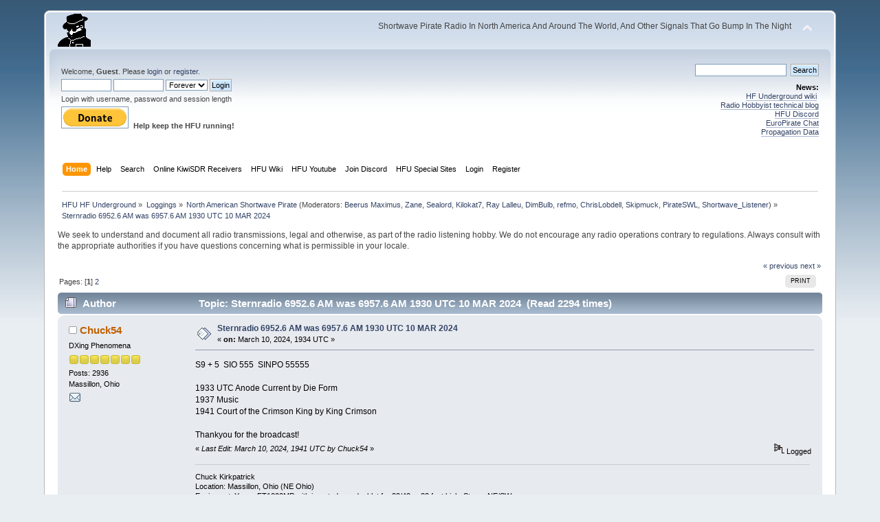

--- FILE ---
content_type: text/html; charset=ISO-8859-1
request_url: https://www.hfunderground.com/board/index.php?topic=126862.0
body_size: 11295
content:
<!DOCTYPE html PUBLIC "-//W3C//DTD XHTML 1.0 Transitional//EN" "http://www.w3.org/TR/xhtml1/DTD/xhtml1-transitional.dtd">
<html xmlns="http://www.w3.org/1999/xhtml">
<head>
	<link rel="stylesheet" type="text/css" href="https://www.hfunderground.com/board/Themes/default/css/index.css?fin20" />
	<link rel="stylesheet" type="text/css" href="https://www.hfunderground.com/board/Themes/default/css/responsive.css?fin20" />
	<link rel="stylesheet" type="text/css" href="https://www.hfunderground.com/board/Themes/default/css/webkit.css" />
	<script type="text/javascript" src="https://www.hfunderground.com/board/Themes/default/scripts/script.js?fin20"></script>
	<script type="text/javascript" src="https://www.hfunderground.com/board/Themes/default/scripts/theme.js?fin20"></script>
	<script type="text/javascript"><!-- // --><![CDATA[
		var smf_theme_url = "https://www.hfunderground.com/board/Themes/default";
		var smf_default_theme_url = "https://www.hfunderground.com/board/Themes/default";
		var smf_images_url = "https://www.hfunderground.com/board/Themes/default/images";
		var smf_scripturl = "https://www.hfunderground.com/board/index.php?PHPSESSID=ract0pvpe43mjsojvtslql7gt7&amp;";
		var smf_iso_case_folding = false;
		var smf_charset = "ISO-8859-1";
		var ajax_notification_text = "Loading...";
		var ajax_notification_cancel_text = "Cancel";
	// ]]></script>
	<meta http-equiv="Content-Type" content="text/html; charset=ISO-8859-1" />
	<meta name="description" content="Sternradio 6952.6 AM was 6957.6 AM 1930 UTC 10 MAR 2024" />
	<title>Sternradio 6952.6 AM was 6957.6 AM 1930 UTC 10 MAR 2024</title>
	<meta name="viewport" content="width=device-width, initial-scale=1" />
	<link rel="canonical" href="https://www.hfunderground.com/board/index.php?topic=126862.0" />
	<link rel="help" href="https://www.hfunderground.com/board/index.php?PHPSESSID=ract0pvpe43mjsojvtslql7gt7&amp;action=help" />
	<link rel="search" href="https://www.hfunderground.com/board/index.php?PHPSESSID=ract0pvpe43mjsojvtslql7gt7&amp;action=search" />
	<link rel="contents" href="https://www.hfunderground.com/board/index.php?PHPSESSID=ract0pvpe43mjsojvtslql7gt7&amp;" />
	<link rel="alternate" type="application/rss+xml" title="HFU HF Underground - RSS" href="https://www.hfunderground.com/board/index.php?PHPSESSID=ract0pvpe43mjsojvtslql7gt7&amp;type=rss;action=.xml" />
	<link rel="prev" href="https://www.hfunderground.com/board/index.php/topic,126862.0/prev_next,prev.html?PHPSESSID=ract0pvpe43mjsojvtslql7gt7" />
	<link rel="next" href="https://www.hfunderground.com/board/index.php/topic,126862.0/prev_next,next.html?PHPSESSID=ract0pvpe43mjsojvtslql7gt7" />
	<link rel="index" href="https://www.hfunderground.com/board/index.php/board,3.0.html?PHPSESSID=ract0pvpe43mjsojvtslql7gt7" />

</head>
<body>
<div id="wrapper" style="width: 90%">
	<div id="header"><div class="frame">
		<div id="top_section">
			<h1 class="forumtitle">
				<a href="https://www.hfunderground.com/board/index.php?PHPSESSID=ract0pvpe43mjsojvtslql7gt7&amp;"><img src="https://www.hfunderground.com/spy.png" alt="HFU HF Underground" /></a>
			</h1>
			<img id="upshrink" src="https://www.hfunderground.com/board/Themes/default/images/upshrink.png" alt="*" title="Shrink or expand the header." style="display: none;" />
			<div id="siteslogan" class="floatright">Shortwave Pirate Radio In North America And Around The World, And Other Signals That Go Bump In The Night</div>
		</div>
		<div id="upper_section" class="middletext">
			<div class="user">
				<script type="text/javascript" src="https://www.hfunderground.com/board/Themes/default/scripts/sha1.js"></script>
				<form id="guest_form" action="https://www.hfunderground.com/board/index.php?PHPSESSID=ract0pvpe43mjsojvtslql7gt7&amp;action=login2" method="post" accept-charset="ISO-8859-1"  onsubmit="hashLoginPassword(this, 'abc9d30c3b7d3d58ee1f39412458cd15');">
					<div class="info">Welcome, <strong>Guest</strong>. Please <a href="https://www.hfunderground.com/board/index.php?PHPSESSID=ract0pvpe43mjsojvtslql7gt7&amp;action=login">login</a> or <a href="https://www.hfunderground.com/board/index.php?PHPSESSID=ract0pvpe43mjsojvtslql7gt7&amp;action=register">register</a>.</div>
					<input type="text" name="user" size="10" class="input_text" />
					<input type="password" name="passwrd" size="10" class="input_password" />
					<select name="cookielength">
						<option value="60">1 Hour</option>
						<option value="1440">1 Day</option>
						<option value="10080">1 Week</option>
						<option value="43200">1 Month</option>
						<option value="-1" selected="selected">Forever</option>
					</select>
					<input type="submit" value="Login" class="button_submit" /><br />
					<div class="info">Login with username, password and session length</div>
					<input type="hidden" name="hash_passwrd" value="" /><input type="hidden" name="cae66df6790c" value="abc9d30c3b7d3d58ee1f39412458cd15" />
				</form>

<form action="https://www.paypal.com/donate" method="post" target="_top">
<input type="hidden" name="hosted_button_id" value="WENN4ZM8V3SUE" />
<input type="image" src="https://www.paypalobjects.com/en_US/i/btn/btn_donate_LG.gif" border="0" name="submit" title="PayPal - The safer, easier way to pay online!" alt="Donate with PayPal button" />
<img alt="" border="0" src="https://www.paypal.com/en_US/i/scr/pixel.gif" width="1" height="1" />
<b>Help keep the HFU running!</b>
</form>


			</div>
			<div class="news normaltext">
				<form id="search_form" action="https://www.hfunderground.com/board/index.php?PHPSESSID=ract0pvpe43mjsojvtslql7gt7&amp;action=search2" method="post" accept-charset="ISO-8859-1">
					<input type="text" name="search" value="" class="input_text" />&nbsp;
					<input type="submit" name="submit" value="Search" class="button_submit" />
					<input type="hidden" name="advanced" value="0" />
					<input type="hidden" name="topic" value="126862" /></form>
				<h2>News: </h2>
				<p><a href="https://www.hfunderground.com/wiki/Main_Page" class="bbc_link" target="_blank">HF Underground wiki</a>&nbsp; <br /><a href="https://www.radiohobbyist.org/blog/" class="bbc_link" target="_blank">Radio Hobbyist technical blog</a><br /><a href="https://discord.gg/r6U6sf82wz" class="bbc_link" target="_blank">HFU Discord</a> <br /><a href="http://hfunderground.com/europirate_chat.php" class="bbc_link" target="_blank">EuroPirate Chat</a><br /><a href="https://www.hfunderground.com/propagation/" class="bbc_link" target="_blank">Propagation Data</a><br /></p>
			</div>
		</div>
		<br class="clear" />
		<script type="text/javascript"><!-- // --><![CDATA[
			var oMainHeaderToggle = new smc_Toggle({
				bToggleEnabled: true,
				bCurrentlyCollapsed: false,
				aSwappableContainers: [
					'upper_section'
				],
				aSwapImages: [
					{
						sId: 'upshrink',
						srcExpanded: smf_images_url + '/upshrink.png',
						altExpanded: 'Shrink or expand the header.',
						srcCollapsed: smf_images_url + '/upshrink2.png',
						altCollapsed: 'Shrink or expand the header.'
					}
				],
				oThemeOptions: {
					bUseThemeSettings: false,
					sOptionName: 'collapse_header',
					sSessionVar: 'cae66df6790c',
					sSessionId: 'abc9d30c3b7d3d58ee1f39412458cd15'
				},
				oCookieOptions: {
					bUseCookie: true,
					sCookieName: 'upshrink'
				}
			});
		// ]]></script>
		<div id="main_menu">
			<ul class="dropmenu" id="menu_nav">
				<li id="button_home">
					<a class="active firstlevel" href="https://www.hfunderground.com/board/index.php?PHPSESSID=ract0pvpe43mjsojvtslql7gt7&amp;">
						<span class="responsive_menu home"></span>
						<span class="last firstlevel">Home</span>
					</a>
				</li>
				<li id="button_help">
					<a class="firstlevel" href="https://www.hfunderground.com/board/index.php?PHPSESSID=ract0pvpe43mjsojvtslql7gt7&amp;action=help">
						<span class="responsive_menu help"></span>
						<span class="firstlevel">Help</span>
					</a>
				</li>
				<li id="button_search">
					<a class="firstlevel" href="https://www.hfunderground.com/board/index.php?PHPSESSID=ract0pvpe43mjsojvtslql7gt7&amp;action=search">
						<span class="responsive_menu search"></span>
						<span class="firstlevel">Search</span>
					</a>
				</li>
				<li id="button_menu_actionSDR">
					<a class="firstlevel" href="https://www.hfunderground.com/board/index.php?PHPSESSID=ract0pvpe43mjsojvtslql7gt7&amp;">
						<span class="responsive_menu menu_actionSDR"></span>
						<span class="firstlevel">Online KiwiSDR Receivers</span>
					</a>
					<ul>
						<li>
							<a href="http://sdr.hfunderground.com:8073/?f=6925usb" target="_blank"">
								<span>KiwiSDR Online Radio - 120 ft T2FD</span>
							</a>
						</li>
						<li>
							<a href="http://sdr.hfunderground.com:8074/?f=6925usb" target="_blank"">
								<span>KiwiSDR Online Radio - 250 ft V-Beam</span>
							</a>
						</li>
						<li>
							<a href="http://sdr.hfunderground.com:8075/?f=6925usb" target="_blank"">
								<span>KiwiSDR Online Radio - 400 ft South Beverage</span>
							</a>
						</li>
						<li>
							<a href="http://sdr.hfunderground.com:8076/?f=1710amn" target="_blank"">
								<span>KiwiSDR Online Radio - 500 ft Northeast Beverage</span>
							</a>
						</li>
						<li>
							<a href="http://sdr.hfunderground.com:8077/?f=6925usb" target="_blank"">
								<span>KiwiSDR Online Radio - 900 ft Sky Loop</span>
							</a>
						</li>
					</ul>
				</li>
				<li id="button_wiki0">
					<a class="firstlevel" href="https://www.hfunderground.com/wiki/Main_Page" target="_blank"">
						<span class="responsive_menu wiki0"></span>
						<span class="firstlevel">HFU Wiki</span>
					</a>
				</li>
				<li id="button_youtubehfu">
					<a class="firstlevel" href="https://www.youtube.com/@hfunderground2782" target="_blank"">
						<span class="responsive_menu youtubehfu"></span>
						<span class="firstlevel">HFU Youtube</span>
					</a>
				</li>
				<li id="button_chat">
					<a class="firstlevel" href="https://discord.gg/r6U6sf82wz" target="_blank"">
						<span class="responsive_menu chat"></span>
						<span class="firstlevel">Join Discord</span>
					</a>
				</li>
				<li id="button_menu_action">
					<a class="firstlevel" href="https://www.hfunderground.com/board/index.php?PHPSESSID=ract0pvpe43mjsojvtslql7gt7&amp;">
						<span class="responsive_menu menu_action"></span>
						<span class="firstlevel">HFU Special Sites</span>
					</a>
					<ul>
						<li>
							<a href="https://www.hfunderground.com/wiki/Main_Page" target="_blank"">
								<span>HFU Wiki</span>
							</a>
						</li>
						<li>
							<a href="https://www.youtube.com/@hfunderground2782" target="_blank"">
								<span>HFU YouTube</span>
							</a>
						</li>
						<li>
							<a href="https://radiohobbyist.org/waterfalls/" target="_blank"">
								<span>Daily 43 mb waterfalls</span>
							</a>
						</li>
						<li>
							<a href="https://www.hfunderground.com/sstv_pics_11_meters/" target="_blank"">
								<span>Online SSTV Decoder</span>
							</a>
						</li>
						<li>
							<a href="https://www.hfunderground.com/propagation/index.html" target="_blank"">
								<span>Propagation Data</span>
							</a>
						</li>
						<li>
							<a href="https://www.hfunderground.com/on_the_air/update.php" target="_blank"">
								<span>Real Time SWBC Schedule</span>
							</a>
						</li>
						<li>
							<a href="https://www.radiohobbyist.org/blog/" target="_blank"">
								<span>RadioHobbyist.org Blog</span>
							</a>
						</li>
						<li>
							<a href="https://twitter.com/HfundergroundC" target="_blank"">
								<span class="last">Twitter</span>
							</a>
						</li>
					</ul>
				</li>
				<li id="button_login">
					<a class="firstlevel" href="https://www.hfunderground.com/board/index.php?PHPSESSID=ract0pvpe43mjsojvtslql7gt7&amp;action=login">
						<span class="responsive_menu login"></span>
						<span class="firstlevel">Login</span>
					</a>
				</li>
				<li id="button_register">
					<a class="firstlevel" href="https://www.hfunderground.com/board/index.php?PHPSESSID=ract0pvpe43mjsojvtslql7gt7&amp;action=register">
						<span class="responsive_menu register"></span>
						<span class="last firstlevel">Register</span>
					</a>
				</li>
			</ul>
		</div>
		<br class="clear" />
	</div></div>
	<div id="content_section"><div class="frame">
		<div id="main_content_section">
	<div class="navigate_section">
		<ul>
			<li>
				<a href="https://www.hfunderground.com/board/index.php?PHPSESSID=ract0pvpe43mjsojvtslql7gt7&amp;"><span>HFU HF Underground</span></a> &#187;
			</li>
			<li>
				<a href="https://www.hfunderground.com/board/index.php?PHPSESSID=ract0pvpe43mjsojvtslql7gt7&amp;#c2"><span>Loggings</span></a> &#187;
			</li>
			<li>
				<a href="https://www.hfunderground.com/board/index.php/board,3.0.html?PHPSESSID=ract0pvpe43mjsojvtslql7gt7"><span>North American Shortwave Pirate</span></a> (Moderators: <a href="https://www.hfunderground.com/board/index.php?PHPSESSID=ract0pvpe43mjsojvtslql7gt7&amp;action=profile;u=9" title="Board Moderator">Beerus Maximus</a>, <a href="https://www.hfunderground.com/board/index.php?PHPSESSID=ract0pvpe43mjsojvtslql7gt7&amp;action=profile;u=11" title="Board Moderator">Zane</a>, <a href="https://www.hfunderground.com/board/index.php?PHPSESSID=ract0pvpe43mjsojvtslql7gt7&amp;action=profile;u=20" title="Board Moderator">Sealord</a>, <a href="https://www.hfunderground.com/board/index.php?PHPSESSID=ract0pvpe43mjsojvtslql7gt7&amp;action=profile;u=906" title="Board Moderator">Kilokat7</a>, <a href="https://www.hfunderground.com/board/index.php?PHPSESSID=ract0pvpe43mjsojvtslql7gt7&amp;action=profile;u=969" title="Board Moderator">Ray Lalleu</a>, <a href="https://www.hfunderground.com/board/index.php?PHPSESSID=ract0pvpe43mjsojvtslql7gt7&amp;action=profile;u=3276" title="Board Moderator">DimBulb</a>, <a href="https://www.hfunderground.com/board/index.php?PHPSESSID=ract0pvpe43mjsojvtslql7gt7&amp;action=profile;u=13255" title="Board Moderator">refmo</a>, <a href="https://www.hfunderground.com/board/index.php?PHPSESSID=ract0pvpe43mjsojvtslql7gt7&amp;action=profile;u=15426" title="Board Moderator">ChrisLobdell</a>, <a href="https://www.hfunderground.com/board/index.php?PHPSESSID=ract0pvpe43mjsojvtslql7gt7&amp;action=profile;u=90911" title="Board Moderator">Skipmuck</a>, <a href="https://www.hfunderground.com/board/index.php?PHPSESSID=ract0pvpe43mjsojvtslql7gt7&amp;action=profile;u=98162" title="Board Moderator">PirateSWL</a>, <a href="https://www.hfunderground.com/board/index.php?PHPSESSID=ract0pvpe43mjsojvtslql7gt7&amp;action=profile;u=101329" title="Board Moderator">Shortwave_Listener</a>) &#187;
			</li>
			<li class="last">
				<a href="https://www.hfunderground.com/board/index.php/topic,126862.0.html?PHPSESSID=ract0pvpe43mjsojvtslql7gt7"><span>Sternradio 6952.6 AM was 6957.6 AM 1930 UTC 10 MAR 2024</span></a>
			</li>
		</ul>
	</div>
We seek to understand and document all radio transmissions, legal and otherwise, as part of the radio listening hobby. We do not encourage any radio operations contrary to regulations. 
Always consult with the appropriate authorities if you have questions concerning what is permissible in your locale. 
<p>


			<a id="top"></a>
			<a id="msg391639"></a>
			<div class="pagesection">
				<div class="nextlinks"><a href="https://www.hfunderground.com/board/index.php/topic,126862.0/prev_next,prev.html?PHPSESSID=ract0pvpe43mjsojvtslql7gt7#new">&laquo; previous</a> <a href="https://www.hfunderground.com/board/index.php/topic,126862.0/prev_next,next.html?PHPSESSID=ract0pvpe43mjsojvtslql7gt7#new">next &raquo;</a></div>
		<div class="buttonlist floatright">
			<ul>
				<li><a class="button_strip_print" href="https://www.hfunderground.com/board/index.php?PHPSESSID=ract0pvpe43mjsojvtslql7gt7&amp;action=printpage;topic=126862.0" rel="new_win nofollow"><span class="last">Print</span></a></li>
			</ul>
		</div>
				<div class="pagelinks floatleft">Pages: [<strong>1</strong>] <a class="navPages" href="https://www.hfunderground.com/board/index.php/topic,126862.15.html?PHPSESSID=ract0pvpe43mjsojvtslql7gt7">2</a> </div>
			</div>
			<div id="forumposts">
				<div class="cat_bar">
					<h3 class="catbg">
						<img src="https://www.hfunderground.com/board/Themes/default/images/topic/hot_post.gif" align="bottom" alt="" />
						<span id="author">Author</span>
						Topic: Sternradio 6952.6 AM was 6957.6 AM 1930 UTC 10 MAR 2024 &nbsp;(Read 2294 times)
					</h3>
				</div>
				<form action="https://www.hfunderground.com/board/index.php?PHPSESSID=ract0pvpe43mjsojvtslql7gt7&amp;action=quickmod2;topic=126862.0" method="post" accept-charset="ISO-8859-1" name="quickModForm" id="quickModForm" style="margin: 0;" onsubmit="return oQuickModify.bInEditMode ? oQuickModify.modifySave('abc9d30c3b7d3d58ee1f39412458cd15', 'cae66df6790c') : false">
				<div class="windowbg">
					<span class="topslice"><span></span></span>
					<div class="post_wrapper">
						<div class="poster">
							<h4>
								<img src="https://www.hfunderground.com/board/Themes/default/images/useroff.gif" alt="Offline" />
								<a href="https://www.hfunderground.com/board/index.php?PHPSESSID=ract0pvpe43mjsojvtslql7gt7&amp;action=profile;u=100228" title="View the profile of Chuck54">Chuck54</a>
							</h4>
							<ul class="reset smalltext" id="msg_391639_extra_info">
								<li class="postgroup">DXing Phenomena</li>
								<li class="stars"><img src="https://www.hfunderground.com/board/Themes/default/images/star.gif" alt="*" /><img src="https://www.hfunderground.com/board/Themes/default/images/star.gif" alt="*" /><img src="https://www.hfunderground.com/board/Themes/default/images/star.gif" alt="*" /><img src="https://www.hfunderground.com/board/Themes/default/images/star.gif" alt="*" /><img src="https://www.hfunderground.com/board/Themes/default/images/star.gif" alt="*" /><img src="https://www.hfunderground.com/board/Themes/default/images/star.gif" alt="*" /><img src="https://www.hfunderground.com/board/Themes/default/images/star.gif" alt="*" /></li>
								<li class="postcount">Posts: 2936</li>
								Massillon, Ohio<br />
								<li class="profile">
									<ul>
										<li><a href="https://www.hfunderground.com/board/index.php?PHPSESSID=ract0pvpe43mjsojvtslql7gt7&amp;action=emailuser;sa=email;msg=391639" rel="nofollow"><img src="https://www.hfunderground.com/board/Themes/default/images/email_sm.gif" alt="Email" title="Email" /></a></li>
									</ul>
								</li>
							</ul>
						</div>
						<div class="postarea">
							<div class="flow_hidden">
								<div class="keyinfo">
									<div class="messageicon">
										<img src="https://www.hfunderground.com/board/Themes/default/images/post/xx.gif" alt="" />
									</div>
									<h5 id="subject_391639">
										<a href="https://www.hfunderground.com/board/index.php/topic,126862.msg391639.html?PHPSESSID=ract0pvpe43mjsojvtslql7gt7#msg391639" rel="nofollow">Sternradio 6952.6 AM was 6957.6 AM 1930 UTC 10 MAR 2024</a>
									</h5>
									<div class="smalltext">&#171; <strong> on:</strong> March 10, 2024, 1934 UTC &#187;</div>
									<div id="msg_391639_quick_mod"></div>
								</div>
							</div>
							<div class="post">
								<div class="inner" id="msg_391639">S9 + 5&nbsp; SIO 555&nbsp; SINPO 55555<br /><br />1933 UTC Anode Current by Die Form<br />1937 Music<br />1941 Court of the Crimson King by King Crimson<br /><br />Thankyou for the broadcast!</div>
							</div>
						</div>
						<div class="moderatorbar">
							<div class="smalltext modified" id="modified_391639">
								&#171; <em>Last Edit: March 10, 2024, 1941 UTC by Chuck54</em> &#187;
							</div>
							<div class="smalltext reportlinks">
								<img src="https://www.hfunderground.com/board/Themes/default/images/ip.gif" alt="" />
								Logged
							</div>
							<div class="signature" id="msg_391639_signature">Chuck Kirkpatrick<br />Location: Massillon, Ohio (NE Ohio)<br />Equipment: Yaesu FT1000MP with inverted vee doublet for 80/40 m 38 feet high, Strung NE/SW <br />EQSL or QSL GREATLY appreciated to: kirkpacr@proton.me<br />*Shazam used when necessary<br />Amateur Radio Operator: WB8JQR</div>
						</div>
					</div>
					<span class="botslice"><span></span></span>
				</div>
				<hr class="post_separator" />
				<a id="msg391640"></a>
				<div class="windowbg2">
					<span class="topslice"><span></span></span>
					<div class="post_wrapper">
						<div class="poster">
							<h4>
								<img src="https://www.hfunderground.com/board/Themes/default/images/useron.gif" alt="Online" />
								<a href="https://www.hfunderground.com/board/index.php?PHPSESSID=ract0pvpe43mjsojvtslql7gt7&amp;action=profile;u=100060" title="View the profile of sgreenstreet">sgreenstreet</a>
							</h4>
							<ul class="reset smalltext" id="msg_391640_extra_info">
								<li class="postgroup">Sr. Member</li>
								<li class="stars"><img src="https://www.hfunderground.com/board/Themes/default/images/star.gif" alt="*" /><img src="https://www.hfunderground.com/board/Themes/default/images/star.gif" alt="*" /><img src="https://www.hfunderground.com/board/Themes/default/images/star.gif" alt="*" /><img src="https://www.hfunderground.com/board/Themes/default/images/star.gif" alt="*" /></li>
								<li class="avatar">
									<a href="https://www.hfunderground.com/board/index.php?PHPSESSID=ract0pvpe43mjsojvtslql7gt7&amp;action=profile;u=100060">
										<img class="avatar" src="https://www.hfunderground.com/board/index.php?PHPSESSID=ract0pvpe43mjsojvtslql7gt7&amp;action=dlattach;attach=16219;type=avatar" alt="" />
									</a>
								</li>
								<li class="postcount">Posts: 313</li>
								<li class="profile">
									<ul>
										<li><a href="https://www.hfunderground.com/board/index.php?PHPSESSID=ract0pvpe43mjsojvtslql7gt7&amp;action=emailuser;sa=email;msg=391640" rel="nofollow"><img src="https://www.hfunderground.com/board/Themes/default/images/email_sm.gif" alt="Email" title="Email" /></a></li>
									</ul>
								</li>
							</ul>
						</div>
						<div class="postarea">
							<div class="flow_hidden">
								<div class="keyinfo">
									<div class="messageicon">
										<img src="https://www.hfunderground.com/board/Themes/default/images/post/xx.gif" alt="" />
									</div>
									<h5 id="subject_391640">
										<a href="https://www.hfunderground.com/board/index.php/topic,126862.msg391640.html?PHPSESSID=ract0pvpe43mjsojvtslql7gt7#msg391640" rel="nofollow">Re: Sternradio 6952.6 AM was 6957.6 AM 1930 UTC 10 MAR 2024</a>
									</h5>
									<div class="smalltext">&#171; <strong>Reply #1 on:</strong> March 10, 2024, 1935 UTC &#187;</div>
									<div id="msg_391640_quick_mod"></div>
								</div>
							</div>
							<div class="post">
								<div class="inner" id="msg_391640">1930 instrumental music with spoken prose.&nbsp; Possibly Stern Radio. Strong, clear S7 signal on the Pittsburgh Kiwi SDR. No QRM.</div>
							</div>
						</div>
						<div class="moderatorbar">
							<div class="smalltext modified" id="modified_391640">
								&#171; <em>Last Edit: March 10, 2024, 1936 UTC by ChrisSmolinski</em> &#187;
							</div>
							<div class="smalltext reportlinks">
								<img src="https://www.hfunderground.com/board/Themes/default/images/ip.gif" alt="" />
								Logged
							</div>
							<div class="signature" id="msg_391640_signature">QTH: Traverse City, Michigan<br />N8JXQ, 2m base station is now operational. Yaesu Fusion and D-Star coming soon.<br />&quot;Good Heavens Miss Hashimoto, you&#039;re beautiful!&quot;</div>
						</div>
					</div>
					<span class="botslice"><span></span></span>
				</div>
				<hr class="post_separator" />
				<a id="msg391641"></a>
				<div class="windowbg">
					<span class="topslice"><span></span></span>
					<div class="post_wrapper">
						<div class="poster">
							<h4>
								<img src="https://www.hfunderground.com/board/Themes/default/images/useron.gif" alt="Online" />
								<a href="https://www.hfunderground.com/board/index.php?PHPSESSID=ract0pvpe43mjsojvtslql7gt7&amp;action=profile;u=100060" title="View the profile of sgreenstreet">sgreenstreet</a>
							</h4>
							<ul class="reset smalltext" id="msg_391641_extra_info">
								<li class="postgroup">Sr. Member</li>
								<li class="stars"><img src="https://www.hfunderground.com/board/Themes/default/images/star.gif" alt="*" /><img src="https://www.hfunderground.com/board/Themes/default/images/star.gif" alt="*" /><img src="https://www.hfunderground.com/board/Themes/default/images/star.gif" alt="*" /><img src="https://www.hfunderground.com/board/Themes/default/images/star.gif" alt="*" /></li>
								<li class="avatar">
									<a href="https://www.hfunderground.com/board/index.php?PHPSESSID=ract0pvpe43mjsojvtslql7gt7&amp;action=profile;u=100060">
										<img class="avatar" src="https://www.hfunderground.com/board/index.php?PHPSESSID=ract0pvpe43mjsojvtslql7gt7&amp;action=dlattach;attach=16219;type=avatar" alt="" />
									</a>
								</li>
								<li class="postcount">Posts: 313</li>
								<li class="profile">
									<ul>
										<li><a href="https://www.hfunderground.com/board/index.php?PHPSESSID=ract0pvpe43mjsojvtslql7gt7&amp;action=emailuser;sa=email;msg=391641" rel="nofollow"><img src="https://www.hfunderground.com/board/Themes/default/images/email_sm.gif" alt="Email" title="Email" /></a></li>
									</ul>
								</li>
							</ul>
						</div>
						<div class="postarea">
							<div class="flow_hidden">
								<div class="keyinfo">
									<div class="messageicon">
										<img src="https://www.hfunderground.com/board/Themes/default/images/post/xx.gif" alt="" />
									</div>
									<h5 id="subject_391641">
										<a href="https://www.hfunderground.com/board/index.php/topic,126862.msg391641.html?PHPSESSID=ract0pvpe43mjsojvtslql7gt7#msg391641" rel="nofollow">Re: Sternradio 6952.6 AM was 6957.6 AM 1930 UTC 10 MAR 2024</a>
									</h5>
									<div class="smalltext">&#171; <strong>Reply #2 on:</strong> March 10, 2024, 1936 UTC &#187;</div>
									<div id="msg_391641_quick_mod"></div>
								</div>
							</div>
							<div class="post">
								<div class="inner" id="msg_391641">Chuck beat me to this post by just seconds!<br /><br />1930 instrumental music with spoken prose.&nbsp; Possibly Stern Radio. Strong, clear S7 signal on the Pittsburgh Kiwi SDR. No QRM.</div>
							</div>
						</div>
						<div class="moderatorbar">
							<div class="smalltext modified" id="modified_391641">
							</div>
							<div class="smalltext reportlinks">
								<img src="https://www.hfunderground.com/board/Themes/default/images/ip.gif" alt="" />
								Logged
							</div>
							<div class="signature" id="msg_391641_signature">QTH: Traverse City, Michigan<br />N8JXQ, 2m base station is now operational. Yaesu Fusion and D-Star coming soon.<br />&quot;Good Heavens Miss Hashimoto, you&#039;re beautiful!&quot;</div>
						</div>
					</div>
					<span class="botslice"><span></span></span>
				</div>
				<hr class="post_separator" />
				<a id="msg391642"></a>
				<div class="windowbg2">
					<span class="topslice"><span></span></span>
					<div class="post_wrapper">
						<div class="poster">
							<h4>
								<img src="https://www.hfunderground.com/board/Themes/default/images/useroff.gif" alt="Offline" />
								<a href="https://www.hfunderground.com/board/index.php?PHPSESSID=ract0pvpe43mjsojvtslql7gt7&amp;action=profile;u=3" title="View the profile of ChrisSmolinski">ChrisSmolinski</a>
							</h4>
							<ul class="reset smalltext" id="msg_391642_extra_info">
								<li class="membergroup">Administrator</li>
								<li class="postgroup">Marconi Class DXer</li>
								<li class="stars"><img src="https://www.hfunderground.com/board/Themes/default/images/staradmin.gif" alt="*" /><img src="https://www.hfunderground.com/board/Themes/default/images/staradmin.gif" alt="*" /><img src="https://www.hfunderground.com/board/Themes/default/images/staradmin.gif" alt="*" /><img src="https://www.hfunderground.com/board/Themes/default/images/staradmin.gif" alt="*" /><img src="https://www.hfunderground.com/board/Themes/default/images/staradmin.gif" alt="*" /></li>
								<li class="avatar">
									<a href="https://www.hfunderground.com/board/index.php?PHPSESSID=ract0pvpe43mjsojvtslql7gt7&amp;action=profile;u=3">
										<img class="avatar" src="https://www.hfunderground.com/board/index.php?PHPSESSID=ract0pvpe43mjsojvtslql7gt7&amp;action=dlattach;attach=15860;type=avatar" alt="" />
									</a>
								</li>
								<li class="postcount">Posts: 33691</li>
								Westminster,  MD USA<br />
								<li class="profile">
									<ul>
										<li><a href="http://www.blackcatsystems.com" title="Black Cat Systems" target="_blank" class="new_win"><img src="https://www.hfunderground.com/board/Themes/default/images/www_sm.gif" alt="Black Cat Systems" /></a></li>
									</ul>
								</li>
							</ul>
						</div>
						<div class="postarea">
							<div class="flow_hidden">
								<div class="keyinfo">
									<div class="messageicon">
										<img src="https://www.hfunderground.com/board/Themes/default/images/post/xx.gif" alt="" />
									</div>
									<h5 id="subject_391642">
										<a href="https://www.hfunderground.com/board/index.php/topic,126862.msg391642.html?PHPSESSID=ract0pvpe43mjsojvtslql7gt7#msg391642" rel="nofollow">Re: Sternradio 6952.6 AM was 6957.6 AM 1930 UTC 10 MAR 2024</a>
									</h5>
									<div class="smalltext">&#171; <strong>Reply #3 on:</strong> March 10, 2024, 1936 UTC &#187;</div>
									<div id="msg_391642_quick_mod"></div>
								</div>
							</div>
							<div class="post">
								<div class="inner" id="msg_391642">1936 SIO 555, almost certainly Sternradio<br />1937 And there&#039;s the ID<br /></div>
							</div>
						</div>
						<div class="moderatorbar">
							<div class="smalltext modified" id="modified_391642">
							</div>
							<div class="smalltext reportlinks">
								<img src="https://www.hfunderground.com/board/Themes/default/images/ip.gif" alt="" />
								Logged
							</div>
							<div class="signature" id="msg_391642_signature">Chris Smolinski<br />Westminster, MD<br />eQSLs appreciated! csmolinski@blackcatsystems.com<br />netSDR / AFE822x / AirSpy HF+ / KiwiSDR / 900 ft Horz skyloop / 500 ft NE beverage / 250 ft V Beam / 58 ft T2FD / 120 ft T2FD / 400 ft south beverage / 43m, 20m, 10m&nbsp; dipoles / Crossed Parallel Loop / Discone in a tree</div>
						</div>
					</div>
					<span class="botslice"><span></span></span>
				</div>
				<hr class="post_separator" />
				<a id="msg391643"></a>
				<div class="windowbg">
					<span class="topslice"><span></span></span>
					<div class="post_wrapper">
						<div class="poster">
							<h4>
								<img src="https://www.hfunderground.com/board/Themes/default/images/useron.gif" alt="Online" />
								<a href="https://www.hfunderground.com/board/index.php?PHPSESSID=ract0pvpe43mjsojvtslql7gt7&amp;action=profile;u=100060" title="View the profile of sgreenstreet">sgreenstreet</a>
							</h4>
							<ul class="reset smalltext" id="msg_391643_extra_info">
								<li class="postgroup">Sr. Member</li>
								<li class="stars"><img src="https://www.hfunderground.com/board/Themes/default/images/star.gif" alt="*" /><img src="https://www.hfunderground.com/board/Themes/default/images/star.gif" alt="*" /><img src="https://www.hfunderground.com/board/Themes/default/images/star.gif" alt="*" /><img src="https://www.hfunderground.com/board/Themes/default/images/star.gif" alt="*" /></li>
								<li class="avatar">
									<a href="https://www.hfunderground.com/board/index.php?PHPSESSID=ract0pvpe43mjsojvtslql7gt7&amp;action=profile;u=100060">
										<img class="avatar" src="https://www.hfunderground.com/board/index.php?PHPSESSID=ract0pvpe43mjsojvtslql7gt7&amp;action=dlattach;attach=16219;type=avatar" alt="" />
									</a>
								</li>
								<li class="postcount">Posts: 313</li>
								<li class="profile">
									<ul>
										<li><a href="https://www.hfunderground.com/board/index.php?PHPSESSID=ract0pvpe43mjsojvtslql7gt7&amp;action=emailuser;sa=email;msg=391643" rel="nofollow"><img src="https://www.hfunderground.com/board/Themes/default/images/email_sm.gif" alt="Email" title="Email" /></a></li>
									</ul>
								</li>
							</ul>
						</div>
						<div class="postarea">
							<div class="flow_hidden">
								<div class="keyinfo">
									<div class="messageicon">
										<img src="https://www.hfunderground.com/board/Themes/default/images/post/xx.gif" alt="" />
									</div>
									<h5 id="subject_391643">
										<a href="https://www.hfunderground.com/board/index.php/topic,126862.msg391643.html?PHPSESSID=ract0pvpe43mjsojvtslql7gt7#msg391643" rel="nofollow">Re: Sternradio 6952.6 AM was 6957.6 AM 1930 UTC 10 MAR 2024</a>
									</h5>
									<div class="smalltext">&#171; <strong>Reply #4 on:</strong> March 10, 2024, 1938 UTC &#187;</div>
									<div id="msg_391643_quick_mod"></div>
								</div>
							</div>
							<div class="post">
								<div class="inner" id="msg_391643">1937:&nbsp; Just ID&#039;d as Stern Radio</div>
							</div>
						</div>
						<div class="moderatorbar">
							<div class="smalltext modified" id="modified_391643">
							</div>
							<div class="smalltext reportlinks">
								<img src="https://www.hfunderground.com/board/Themes/default/images/ip.gif" alt="" />
								Logged
							</div>
							<div class="signature" id="msg_391643_signature">QTH: Traverse City, Michigan<br />N8JXQ, 2m base station is now operational. Yaesu Fusion and D-Star coming soon.<br />&quot;Good Heavens Miss Hashimoto, you&#039;re beautiful!&quot;</div>
						</div>
					</div>
					<span class="botslice"><span></span></span>
				</div>
				<hr class="post_separator" />
				<a id="msg391646"></a>
				<div class="windowbg2">
					<span class="topslice"><span></span></span>
					<div class="post_wrapper">
						<div class="poster">
							<h4>
								<img src="https://www.hfunderground.com/board/Themes/default/images/useroff.gif" alt="Offline" />
								<a href="https://www.hfunderground.com/board/index.php?PHPSESSID=ract0pvpe43mjsojvtslql7gt7&amp;action=profile;u=100218" title="View the profile of Molvania Poacher">Molvania Poacher</a>
							</h4>
							<ul class="reset smalltext" id="msg_391646_extra_info">
								<li class="postgroup">Marconi Class DXer</li>
								<li class="stars"><img src="https://www.hfunderground.com/board/Themes/default/images/star.gif" alt="*" /><img src="https://www.hfunderground.com/board/Themes/default/images/star.gif" alt="*" /><img src="https://www.hfunderground.com/board/Themes/default/images/star.gif" alt="*" /><img src="https://www.hfunderground.com/board/Themes/default/images/star.gif" alt="*" /><img src="https://www.hfunderground.com/board/Themes/default/images/star.gif" alt="*" /><img src="https://www.hfunderground.com/board/Themes/default/images/star.gif" alt="*" /><img src="https://www.hfunderground.com/board/Themes/default/images/star.gif" alt="*" /><img src="https://www.hfunderground.com/board/Themes/default/images/star.gif" alt="*" /></li>
								<li class="avatar">
									<a href="https://www.hfunderground.com/board/index.php?PHPSESSID=ract0pvpe43mjsojvtslql7gt7&amp;action=profile;u=100218">
										<img class="avatar" src="https://www.hfunderground.com/board/index.php?PHPSESSID=ract0pvpe43mjsojvtslql7gt7&amp;action=dlattach;attach=16479;type=avatar" alt="" />
									</a>
								</li>
								<li class="postcount">Posts: 5278</li>
								New Hampshire<br />
								<li class="profile">
									<ul>
									</ul>
								</li>
							</ul>
						</div>
						<div class="postarea">
							<div class="flow_hidden">
								<div class="keyinfo">
									<div class="messageicon">
										<img src="https://www.hfunderground.com/board/Themes/default/images/post/xx.gif" alt="" />
									</div>
									<h5 id="subject_391646">
										<a href="https://www.hfunderground.com/board/index.php/topic,126862.msg391646.html?PHPSESSID=ract0pvpe43mjsojvtslql7gt7#msg391646" rel="nofollow">Re: Sternradio 6952.6 AM was 6957.6 AM 1930 UTC 10 MAR 2024</a>
									</h5>
									<div class="smalltext">&#171; <strong>Reply #5 on:</strong> March 10, 2024, 1942 UTC &#187;</div>
									<div id="msg_391646_quick_mod"></div>
								</div>
							</div>
							<div class="post">
								<div class="inner" id="msg_391646">AM Mode, SINPO=34333, with fading here.<br /><br />1940- OM signing, sort of a haunting tune, acoustic.<br />1941- &quot;The Court Of The Crimson King&quot; (including &quot;The Return Of The Fire Witch&quot; and &quot;The Dance Of The Puppets&quot;) by King Crimson.<br />1948- Silence for a bit, followed by next segment of same tune.<br />1950- Sternradio ID with OM and YL synth voices, over music.<br />1950- &quot;Old Souls&quot; by Faith And The Muse.<br /></div>
							</div>
						</div>
						<div class="moderatorbar">
							<div class="smalltext modified" id="modified_391646">
								&#171; <em>Last Edit: March 10, 2024, 1951 UTC by Molvania Poacher</em> &#187;
							</div>
							<div class="smalltext reportlinks">
								<img src="https://www.hfunderground.com/board/Themes/default/images/ip.gif" alt="" />
								Logged
							</div>
							<div class="signature" id="msg_391646_signature">All reception direct-- From my location, radio and antenna.<br />QTH New Hampshire (70 miles north of Boston).<br />Tecsun S-8800 and Kenwood R-2000, with about 135 feet of wire thrown up in the trees.<br />eQSLs most appreciated to molvaniapoacher@gmail.com.</div>
						</div>
					</div>
					<span class="botslice"><span></span></span>
				</div>
				<hr class="post_separator" />
				<a id="msg391649"></a>
				<div class="windowbg">
					<span class="topslice"><span></span></span>
					<div class="post_wrapper">
						<div class="poster">
							<h4>
								<img src="https://www.hfunderground.com/board/Themes/default/images/useroff.gif" alt="Offline" />
								<a href="https://www.hfunderground.com/board/index.php?PHPSESSID=ract0pvpe43mjsojvtslql7gt7&amp;action=profile;u=90911" title="View the profile of Skipmuck">Skipmuck</a>
							</h4>
							<ul class="reset smalltext" id="msg_391649_extra_info">
								<li class="membergroup">Global Moderator</li>
								<li class="postgroup">Marconi Class DXer</li>
								<li class="stars"><img src="https://www.hfunderground.com/board/Themes/default/images/starmod.gif" alt="*" /><img src="https://www.hfunderground.com/board/Themes/default/images/starmod.gif" alt="*" /><img src="https://www.hfunderground.com/board/Themes/default/images/starmod.gif" alt="*" /><img src="https://www.hfunderground.com/board/Themes/default/images/starmod.gif" alt="*" /><img src="https://www.hfunderground.com/board/Themes/default/images/starmod.gif" alt="*" /></li>
								<li class="avatar">
									<a href="https://www.hfunderground.com/board/index.php?PHPSESSID=ract0pvpe43mjsojvtslql7gt7&amp;action=profile;u=90911">
										<img class="avatar" src="https://www.hfunderground.com/board/index.php?PHPSESSID=ract0pvpe43mjsojvtslql7gt7&amp;action=dlattach;attach=16696;type=avatar" alt="" />
									</a>
								</li>
								<li class="postcount">Posts: 12570</li>
								<li class="profile">
									<ul>
										<li><a href="https://www.hfunderground.com/board/index.php?PHPSESSID=ract0pvpe43mjsojvtslql7gt7&amp;action=emailuser;sa=email;msg=391649" rel="nofollow"><img src="https://www.hfunderground.com/board/Themes/default/images/email_sm.gif" alt="Email" title="Email" /></a></li>
									</ul>
								</li>
							</ul>
						</div>
						<div class="postarea">
							<div class="flow_hidden">
								<div class="keyinfo">
									<div class="messageicon">
										<img src="https://www.hfunderground.com/board/Themes/default/images/post/xx.gif" alt="" />
									</div>
									<h5 id="subject_391649">
										<a href="https://www.hfunderground.com/board/index.php/topic,126862.msg391649.html?PHPSESSID=ract0pvpe43mjsojvtslql7gt7#msg391649" rel="nofollow">Re: Sternradio 6952.6 AM was 6957.6 AM 1930 UTC 10 MAR 2024</a>
									</h5>
									<div class="smalltext">&#171; <strong>Reply #6 on:</strong> March 10, 2024, 1945 UTC &#187;</div>
									<div id="msg_391649_quick_mod"></div>
								</div>
							</div>
							<div class="post">
								<div class="inner" id="msg_391649">1943 UTC &quot;Court of the Crimson King&quot;-King Crimson in progress at tune-in (S8 peaks with light fading and noise...excellent audio)<br />1950 UTC OM and YL with ID, followed by an unid song-OM singer<br />1953 UTC OM with &quot;This is station Sternradio&quot; followed by email address, then YL with ID and email address in German<br />1954 UTC Unid ballad with YL singer (Nice vocals!) and electronica music<br />1959 UTC Unid song-OM singer<br />2003 UTC QSY to 6952.6 AM? Ethereal music playing<br />2007 UTC OM with &quot;We now conclude our broadcast day&quot;, then YL and OM with email address<br />2008 UTC Sternradio&#039;s anthem<br />2012 UTC &quot;Sound effects&quot;&nbsp; <img src="https://www.hfunderground.com/board/Smileys/default/grin.gif" alt=";D" title="Grin" class="smiley" /> then OFF<br /><br />Thanks for the ID on that song Sternradio! Yes, she has a very pretty voice! Thank you for the always interesting program of esoteric music! Here&#039;s my recording of the show:<br /><a href="https://drive.google.com/file/d/1FXvYnjPlWEcKmPyIgS4ZeBAXmUuVE8Nc/view?usp=sharing" class="bbc_link" target="_blank">https://drive.google.com/file/d/1FXvYnjPlWEcKmPyIgS4ZeBAXmUuVE8Nc/view?usp=sharing</a><br /><br /></div>
							</div>
						</div>
						<div class="moderatorbar">
							<div class="smalltext modified" id="modified_391649">
								&#171; <em>Last Edit: March 10, 2024, 2020 UTC by Skipmuck</em> &#187;
							</div>
							<div class="smalltext reportlinks">
								<img src="https://www.hfunderground.com/board/Themes/default/images/ip.gif" alt="" />
								Logged
							</div>
							<div class="signature" id="msg_391649_signature">QSL&#039;s to poorbrookking &gt;at&lt; aol.com are greatly appreciated! All reception and postings using My radio, my antenna, and generally in real time(excluding posting of SSTV pics and recordings).<br />QTH:Springfield, MA<br />JRC NRD-515 with 43 meter half wave dipole into MFJ 949E Versa Tuner: also Grove SP-200 &amp; SONY 2010&#039;s</div>
						</div>
					</div>
					<span class="botslice"><span></span></span>
				</div>
				<hr class="post_separator" />
				<a id="msg391650"></a>
				<div class="windowbg2">
					<span class="topslice"><span></span></span>
					<div class="post_wrapper">
						<div class="poster">
							<h4>
								<img src="https://www.hfunderground.com/board/Themes/default/images/useron.gif" alt="Online" />
								<a href="https://www.hfunderground.com/board/index.php?PHPSESSID=ract0pvpe43mjsojvtslql7gt7&amp;action=profile;u=101025" title="View the profile of Pravotorov">Pravotorov</a>
							</h4>
							<ul class="reset smalltext" id="msg_391650_extra_info">
								<li class="postgroup">Hero Member</li>
								<li class="stars"><img src="https://www.hfunderground.com/board/Themes/default/images/star.gif" alt="*" /><img src="https://www.hfunderground.com/board/Themes/default/images/star.gif" alt="*" /><img src="https://www.hfunderground.com/board/Themes/default/images/star.gif" alt="*" /><img src="https://www.hfunderground.com/board/Themes/default/images/star.gif" alt="*" /><img src="https://www.hfunderground.com/board/Themes/default/images/star.gif" alt="*" /></li>
								<li class="avatar">
									<a href="https://www.hfunderground.com/board/index.php?PHPSESSID=ract0pvpe43mjsojvtslql7gt7&amp;action=profile;u=101025">
										<img class="avatar" src="https://www.hfunderground.com/board/index.php?PHPSESSID=ract0pvpe43mjsojvtslql7gt7&amp;action=dlattach;attach=16292;type=avatar" alt="" />
									</a>
								</li>
								<li class="postcount">Posts: 568</li>
								Zaporizhzhya, Ukraine<br />
								<li class="profile">
									<ul>
										<li><a href="https://www.hfunderground.com/board/index.php?PHPSESSID=ract0pvpe43mjsojvtslql7gt7&amp;action=emailuser;sa=email;msg=391650" rel="nofollow"><img src="https://www.hfunderground.com/board/Themes/default/images/email_sm.gif" alt="Email" title="Email" /></a></li>
									</ul>
								</li>
							</ul>
						</div>
						<div class="postarea">
							<div class="flow_hidden">
								<div class="keyinfo">
									<div class="messageicon">
										<img src="https://www.hfunderground.com/board/Themes/default/images/post/xx.gif" alt="" />
									</div>
									<h5 id="subject_391650">
										<a href="https://www.hfunderground.com/board/index.php/topic,126862.msg391650.html?PHPSESSID=ract0pvpe43mjsojvtslql7gt7#msg391650" rel="nofollow">Re: Sternradio 6952.6 AM was 6957.6 AM 1930 UTC 10 MAR 2024</a>
									</h5>
									<div class="smalltext">&#171; <strong>Reply #7 on:</strong> March 10, 2024, 1947 UTC &#187;</div>
									<div id="msg_391650_quick_mod"></div>
								</div>
							</div>
							<div class="post">
								<div class="inner" id="msg_391650">SINPO 45454 in Maryland <br />19:42 &quot;The court of the Crimson King&quot; by King Crimson<br />19:50 ID, &quot;Old souls&quot; Faith and the Muse<br />19:53 ID, song<br />19:59 &quot;I am Stretched&nbsp; on your grave&quot; by Dead can dance<br />20:04 &quot;Vigil&quot; by Ulver<br />20:08 ID, &quot;NSK&quot; by Laibach<br />20:12 off</div>
							</div>
						</div>
						<div class="moderatorbar">
							<div class="smalltext modified" id="modified_391650">
								&#171; <em>Last Edit: March 10, 2024, 2013 UTC by Pravotorov</em> &#187;
							</div>
							<div class="smalltext reportlinks">
								<img src="https://www.hfunderground.com/board/Themes/default/images/ip.gif" alt="" />
								Logged
							</div>
							<div class="signature" id="msg_391650_signature">Please send me your QSL-card. <br />Kostiantyn Pravotorov <br />kostiantynpravotorov@aol.com</div>
						</div>
					</div>
					<span class="botslice"><span></span></span>
				</div>
				<hr class="post_separator" />
				<a id="msg391653"></a>
				<div class="windowbg">
					<span class="topslice"><span></span></span>
					<div class="post_wrapper">
						<div class="poster">
							<h4>
								<img src="https://www.hfunderground.com/board/Themes/default/images/useroff.gif" alt="Offline" />
								<a href="https://www.hfunderground.com/board/index.php?PHPSESSID=ract0pvpe43mjsojvtslql7gt7&amp;action=profile;u=101439" title="View the profile of dxwingr">dxwingr</a>
							</h4>
							<ul class="reset smalltext" id="msg_391653_extra_info">
								<li class="postgroup">DX Legend</li>
								<li class="stars"><img src="https://www.hfunderground.com/board/Themes/default/images/star.gif" alt="*" /><img src="https://www.hfunderground.com/board/Themes/default/images/star.gif" alt="*" /><img src="https://www.hfunderground.com/board/Themes/default/images/star.gif" alt="*" /><img src="https://www.hfunderground.com/board/Themes/default/images/star.gif" alt="*" /><img src="https://www.hfunderground.com/board/Themes/default/images/star.gif" alt="*" /><img src="https://www.hfunderground.com/board/Themes/default/images/star.gif" alt="*" /></li>
								<li class="avatar">
									<a href="https://www.hfunderground.com/board/index.php?PHPSESSID=ract0pvpe43mjsojvtslql7gt7&amp;action=profile;u=101439">
										<img class="avatar" src="https://www.hfunderground.com/board/index.php?PHPSESSID=ract0pvpe43mjsojvtslql7gt7&amp;action=dlattach;attach=17068;type=avatar" alt="" />
									</a>
								</li>
								<li class="postcount">Posts: 2379</li>
								SOUTHEAST  PENNSYLVANIA USA<br />
								<li class="profile">
									<ul>
										<li><a href="https://www.hfunderground.com/board/index.php?PHPSESSID=ract0pvpe43mjsojvtslql7gt7&amp;action=emailuser;sa=email;msg=391653" rel="nofollow"><img src="https://www.hfunderground.com/board/Themes/default/images/email_sm.gif" alt="Email" title="Email" /></a></li>
									</ul>
								</li>
							</ul>
						</div>
						<div class="postarea">
							<div class="flow_hidden">
								<div class="keyinfo">
									<div class="messageicon">
										<img src="https://www.hfunderground.com/board/Themes/default/images/post/xx.gif" alt="" />
									</div>
									<h5 id="subject_391653">
										<a href="https://www.hfunderground.com/board/index.php/topic,126862.msg391653.html?PHPSESSID=ract0pvpe43mjsojvtslql7gt7#msg391653" rel="nofollow">Re: Sternradio 6952.6 AM was 6957.6 AM 1930 UTC 10 MAR 2024</a>
									</h5>
									<div class="smalltext">&#171; <strong>Reply #8 on:</strong> March 10, 2024, 1953 UTC &#187;</div>
									<div id="msg_391653_quick_mod"></div>
								</div>
							</div>
							<div class="post">
								<div class="inner" id="msg_391653">1953 utc SIO444 direct<br />Music..&nbsp; &nbsp;maybe sternradio?<br /><br />Good to on 6952<br />Thanks for show!!</div>
							</div>
						</div>
						<div class="moderatorbar">
							<div class="smalltext modified" id="modified_391653">
								&#171; <em>Last Edit: March 10, 2024, 2011 UTC by dxwingr</em> &#187;
							</div>
							<div class="smalltext reportlinks">
								<img src="https://www.hfunderground.com/board/Themes/default/images/ip.gif" alt="" />
								Logged
							</div>
							<div class="signature" id="msg_391653_signature">All Reception DIRECT....SDR Play RSPDX...Realistic DX150B &amp;DX160....Tecsun S-2200x..H501x..PL990x.&nbsp; Grundig 750satellit &amp;800satellit<br />all kinds of portables....41foot wire....3-K180WLA Loops..Chameleon (CHA-RXL)Loop&nbsp; &nbsp; 100ft.long wire<br /><br />QSL&#039;S welcome @ djwngr@comcast.net</div>
						</div>
					</div>
					<span class="botslice"><span></span></span>
				</div>
				<hr class="post_separator" />
				<a id="msg391657"></a>
				<div class="windowbg2">
					<span class="topslice"><span></span></span>
					<div class="post_wrapper">
						<div class="poster">
							<h4>
								<img src="https://www.hfunderground.com/board/Themes/default/images/useroff.gif" alt="Offline" />
								<a href="https://www.hfunderground.com/board/index.php?PHPSESSID=ract0pvpe43mjsojvtslql7gt7&amp;action=profile;u=102610" title="View the profile of sternradio666">sternradio666</a>
							</h4>
							<ul class="reset smalltext" id="msg_391657_extra_info">
								<li class="postgroup">Sr. Member</li>
								<li class="stars"><img src="https://www.hfunderground.com/board/Themes/default/images/star.gif" alt="*" /><img src="https://www.hfunderground.com/board/Themes/default/images/star.gif" alt="*" /><img src="https://www.hfunderground.com/board/Themes/default/images/star.gif" alt="*" /><img src="https://www.hfunderground.com/board/Themes/default/images/star.gif" alt="*" /></li>
								<li class="avatar">
									<a href="https://www.hfunderground.com/board/index.php?PHPSESSID=ract0pvpe43mjsojvtslql7gt7&amp;action=profile;u=102610">
										<img class="avatar" src="https://www.hfunderground.com/board/index.php?PHPSESSID=ract0pvpe43mjsojvtslql7gt7&amp;action=dlattach;attach=16732;type=avatar" alt="" />
									</a>
								</li>
								<li class="postcount">Posts: 343</li>
								<li class="profile">
									<ul>
										<li><a href="https://www.hfunderground.com/board/index.php?PHPSESSID=ract0pvpe43mjsojvtslql7gt7&amp;action=emailuser;sa=email;msg=391657" rel="nofollow"><img src="https://www.hfunderground.com/board/Themes/default/images/email_sm.gif" alt="Email" title="Email" /></a></li>
									</ul>
								</li>
							</ul>
						</div>
						<div class="postarea">
							<div class="flow_hidden">
								<div class="keyinfo">
									<div class="messageicon">
										<img src="https://www.hfunderground.com/board/Themes/default/images/post/xx.gif" alt="" />
									</div>
									<h5 id="subject_391657">
										<a href="https://www.hfunderground.com/board/index.php/topic,126862.msg391657.html?PHPSESSID=ract0pvpe43mjsojvtslql7gt7#msg391657" rel="nofollow">Re: Sternradio 6952.6 AM was 6957.6 AM 1930 UTC 10 MAR 2024</a>
									</h5>
									<div class="smalltext">&#171; <strong>Reply #9 on:</strong> March 10, 2024, 2002 UTC &#187;</div>
									<div id="msg_391657_quick_mod"></div>
								</div>
							</div>
							<div class="post">
								<div class="inner" id="msg_391657"><div class="quoteheader"><div class="topslice_quote"><a href="https://www.hfunderground.com/board/index.php/topic,126862.msg391649.html?PHPSESSID=ract0pvpe43mjsojvtslql7gt7#msg391649">Quote from: Skipmuck on March 10, 2024, 1945 UTC</a></div></div><blockquote class="bbc_standard_quote">1954 UTC Unid ballad with YL singer (Nice vocals!) and electronica music<br /></blockquote><div class="quotefooter"><div class="botslice_quote"></div></div>I think that might have been Unto Ashes - Glass.&nbsp; She has such a pretty voice.&nbsp; I&#039;ve had the pleasure of seeing her belt out that song on stage, many years ago.<br /></div>
							</div>
						</div>
						<div class="moderatorbar">
							<div class="smalltext modified" id="modified_391657">
							</div>
							<div class="smalltext reportlinks">
								<img src="https://www.hfunderground.com/board/Themes/default/images/ip.gif" alt="" />
								Logged
							</div>
							<div class="signature" id="msg_391657_signature">Bitte warten, Sternradio hat technische Schwierigkeiten. Der Sender raucht. Rauchen wird dich töten.</div>
						</div>
					</div>
					<span class="botslice"><span></span></span>
				</div>
				<hr class="post_separator" />
				<a id="msg391659"></a>
				<div class="windowbg">
					<span class="topslice"><span></span></span>
					<div class="post_wrapper">
						<div class="poster">
							<h4>
								<img src="https://www.hfunderground.com/board/Themes/default/images/useroff.gif" alt="Offline" />
								<a href="https://www.hfunderground.com/board/index.php?PHPSESSID=ract0pvpe43mjsojvtslql7gt7&amp;action=profile;u=102610" title="View the profile of sternradio666">sternradio666</a>
							</h4>
							<ul class="reset smalltext" id="msg_391659_extra_info">
								<li class="postgroup">Sr. Member</li>
								<li class="stars"><img src="https://www.hfunderground.com/board/Themes/default/images/star.gif" alt="*" /><img src="https://www.hfunderground.com/board/Themes/default/images/star.gif" alt="*" /><img src="https://www.hfunderground.com/board/Themes/default/images/star.gif" alt="*" /><img src="https://www.hfunderground.com/board/Themes/default/images/star.gif" alt="*" /></li>
								<li class="avatar">
									<a href="https://www.hfunderground.com/board/index.php?PHPSESSID=ract0pvpe43mjsojvtslql7gt7&amp;action=profile;u=102610">
										<img class="avatar" src="https://www.hfunderground.com/board/index.php?PHPSESSID=ract0pvpe43mjsojvtslql7gt7&amp;action=dlattach;attach=16732;type=avatar" alt="" />
									</a>
								</li>
								<li class="postcount">Posts: 343</li>
								<li class="profile">
									<ul>
										<li><a href="https://www.hfunderground.com/board/index.php?PHPSESSID=ract0pvpe43mjsojvtslql7gt7&amp;action=emailuser;sa=email;msg=391659" rel="nofollow"><img src="https://www.hfunderground.com/board/Themes/default/images/email_sm.gif" alt="Email" title="Email" /></a></li>
									</ul>
								</li>
							</ul>
						</div>
						<div class="postarea">
							<div class="flow_hidden">
								<div class="keyinfo">
									<div class="messageicon">
										<img src="https://www.hfunderground.com/board/Themes/default/images/post/xx.gif" alt="" />
									</div>
									<h5 id="subject_391659">
										<a href="https://www.hfunderground.com/board/index.php/topic,126862.msg391659.html?PHPSESSID=ract0pvpe43mjsojvtslql7gt7#msg391659" rel="nofollow">Re: Sternradio 6952.6 AM was 6957.6 AM 1930 UTC 10 MAR 2024</a>
									</h5>
									<div class="smalltext">&#171; <strong>Reply #10 on:</strong> March 10, 2024, 2004 UTC &#187;</div>
									<div id="msg_391659_quick_mod"></div>
								</div>
							</div>
							<div class="post">
								<div class="inner" id="msg_391659">Shuffled down a little bit to avoid legit users.</div>
							</div>
						</div>
						<div class="moderatorbar">
							<div class="smalltext modified" id="modified_391659">
							</div>
							<div class="smalltext reportlinks">
								<img src="https://www.hfunderground.com/board/Themes/default/images/ip.gif" alt="" />
								Logged
							</div>
							<div class="signature" id="msg_391659_signature">Bitte warten, Sternradio hat technische Schwierigkeiten. Der Sender raucht. Rauchen wird dich töten.</div>
						</div>
					</div>
					<span class="botslice"><span></span></span>
				</div>
				<hr class="post_separator" />
				<a id="msg391664"></a>
				<div class="windowbg2">
					<span class="topslice"><span></span></span>
					<div class="post_wrapper">
						<div class="poster">
							<h4>
								<img src="https://www.hfunderground.com/board/Themes/default/images/useroff.gif" alt="Offline" />
								<a href="https://www.hfunderground.com/board/index.php?PHPSESSID=ract0pvpe43mjsojvtslql7gt7&amp;action=profile;u=99369" title="View the profile of Radio Star">Radio Star</a>
							</h4>
							<ul class="reset smalltext" id="msg_391664_extra_info">
								<li class="postgroup">DXing Phenomena</li>
								<li class="stars"><img src="https://www.hfunderground.com/board/Themes/default/images/star.gif" alt="*" /><img src="https://www.hfunderground.com/board/Themes/default/images/star.gif" alt="*" /><img src="https://www.hfunderground.com/board/Themes/default/images/star.gif" alt="*" /><img src="https://www.hfunderground.com/board/Themes/default/images/star.gif" alt="*" /><img src="https://www.hfunderground.com/board/Themes/default/images/star.gif" alt="*" /><img src="https://www.hfunderground.com/board/Themes/default/images/star.gif" alt="*" /><img src="https://www.hfunderground.com/board/Themes/default/images/star.gif" alt="*" /></li>
								<li class="avatar">
									<a href="https://www.hfunderground.com/board/index.php?PHPSESSID=ract0pvpe43mjsojvtslql7gt7&amp;action=profile;u=99369">
										<img class="avatar" src="https://www.hfunderground.com/board/index.php?PHPSESSID=ract0pvpe43mjsojvtslql7gt7&amp;action=dlattach;attach=16673;type=avatar" alt="" />
									</a>
								</li>
								<li class="postcount">Posts: 3961</li>
								<li class="profile">
									<ul>
										<li><a href="https://www.hfunderground.com/board/index.php?PHPSESSID=ract0pvpe43mjsojvtslql7gt7&amp;action=emailuser;sa=email;msg=391664" rel="nofollow"><img src="https://www.hfunderground.com/board/Themes/default/images/email_sm.gif" alt="Email" title="Email" /></a></li>
									</ul>
								</li>
							</ul>
						</div>
						<div class="postarea">
							<div class="flow_hidden">
								<div class="keyinfo">
									<div class="messageicon">
										<img src="https://www.hfunderground.com/board/Themes/default/images/post/xx.gif" alt="" />
									</div>
									<h5 id="subject_391664">
										<a href="https://www.hfunderground.com/board/index.php/topic,126862.msg391664.html?PHPSESSID=ract0pvpe43mjsojvtslql7gt7#msg391664" rel="nofollow">Re: Sternradio 6952.6 AM was 6957.6 AM 1930 UTC 10 MAR 2024</a>
									</h5>
									<div class="smalltext">&#171; <strong>Reply #11 on:</strong> March 10, 2024, 2009 UTC &#187;</div>
									<div id="msg_391664_quick_mod"></div>
								</div>
							</div>
							<div class="post">
								<div class="inner" id="msg_391664">S7 SIO: 444<br />2007 - Woman &amp; Man talking. email addy<br />2008 - &quot;Nsk&quot; - Laibach<br /></div>
							</div>
						</div>
						<div class="moderatorbar">
							<div class="smalltext modified" id="modified_391664">
							</div>
							<div class="smalltext reportlinks">
								<img src="https://www.hfunderground.com/board/Themes/default/images/ip.gif" alt="" />
								Logged
							</div>
							<div class="signature" id="msg_391664_signature">All Reception <span class="bbc_u"> Direct</span> and <span class="bbc_u"> Local</span> on Cape Cod, MA.<br />QSLs always appreciated: <span style="color: red;" class="bbc_color">swradio@comcast.net</span><br />Perseus SDR / Wellbrook ALA1530LN</div>
						</div>
					</div>
					<span class="botslice"><span></span></span>
				</div>
				<hr class="post_separator" />
				<a id="msg391666"></a>
				<div class="windowbg">
					<span class="topslice"><span></span></span>
					<div class="post_wrapper">
						<div class="poster">
							<h4>
								<img src="https://www.hfunderground.com/board/Themes/default/images/useroff.gif" alt="Offline" />
								<a href="https://www.hfunderground.com/board/index.php?PHPSESSID=ract0pvpe43mjsojvtslql7gt7&amp;action=profile;u=70487" title="View the profile of Buccaneer">Buccaneer</a>
							</h4>
							<ul class="reset smalltext" id="msg_391666_extra_info">
								<li class="postgroup">Jr. Member</li>
								<li class="stars"><img src="https://www.hfunderground.com/board/Themes/default/images/star.gif" alt="*" /><img src="https://www.hfunderground.com/board/Themes/default/images/star.gif" alt="*" /></li>
								<li class="avatar">
									<a href="https://www.hfunderground.com/board/index.php?PHPSESSID=ract0pvpe43mjsojvtslql7gt7&amp;action=profile;u=70487">
										<img class="avatar" src="https://www.hfunderground.com/board/index.php?PHPSESSID=ract0pvpe43mjsojvtslql7gt7&amp;action=dlattach;attach=1416;type=avatar" alt="" />
									</a>
								</li>
								<li class="postcount">Posts: 63</li>
								Enfield, CT<br />
								<li class="profile">
									<ul>
									</ul>
								</li>
							</ul>
						</div>
						<div class="postarea">
							<div class="flow_hidden">
								<div class="keyinfo">
									<div class="messageicon">
										<img src="https://www.hfunderground.com/board/Themes/default/images/post/xx.gif" alt="" />
									</div>
									<h5 id="subject_391666">
										<a href="https://www.hfunderground.com/board/index.php/topic,126862.msg391666.html?PHPSESSID=ract0pvpe43mjsojvtslql7gt7#msg391666" rel="nofollow">Re: Sternradio 6952.6 AM was 6957.6 AM 1930 UTC 10 MAR 2024</a>
									</h5>
									<div class="smalltext">&#171; <strong>Reply #12 on:</strong> March 10, 2024, 2010 UTC &#187;</div>
									<div id="msg_391666_quick_mod"></div>
								</div>
							</div>
							<div class="post">
								<div class="inner" id="msg_391666">2013 UTC S7 with some light fading.<br /><br />Talking and now brass instruments trumpet music</div>
							</div>
						</div>
						<div class="moderatorbar">
							<div class="smalltext modified" id="modified_391666">
							</div>
							<div class="smalltext reportlinks">
								<img src="https://www.hfunderground.com/board/Themes/default/images/ip.gif" alt="" />
								Logged
							</div>
							<div class="signature" id="msg_391666_signature">QTH: Enfield, CT<br />Receiver:&nbsp;Icom IC-746PRO or Grundig Satellit 750<br />Antenna:&nbsp;143ft Sky Loop</div>
						</div>
					</div>
					<span class="botslice"><span></span></span>
				</div>
				<hr class="post_separator" />
				<a id="msg391667"></a>
				<div class="windowbg2">
					<span class="topslice"><span></span></span>
					<div class="post_wrapper">
						<div class="poster">
							<h4>
								<img src="https://www.hfunderground.com/board/Themes/default/images/useron.gif" alt="Online" />
								<a href="https://www.hfunderground.com/board/index.php?PHPSESSID=ract0pvpe43mjsojvtslql7gt7&amp;action=profile;u=99223" title="View the profile of Sarge94">Sarge94</a>
							</h4>
							<ul class="reset smalltext" id="msg_391667_extra_info">
								<li class="postgroup">DX Legend</li>
								<li class="stars"><img src="https://www.hfunderground.com/board/Themes/default/images/star.gif" alt="*" /><img src="https://www.hfunderground.com/board/Themes/default/images/star.gif" alt="*" /><img src="https://www.hfunderground.com/board/Themes/default/images/star.gif" alt="*" /><img src="https://www.hfunderground.com/board/Themes/default/images/star.gif" alt="*" /><img src="https://www.hfunderground.com/board/Themes/default/images/star.gif" alt="*" /><img src="https://www.hfunderground.com/board/Themes/default/images/star.gif" alt="*" /></li>
								<li class="avatar">
									<a href="https://www.hfunderground.com/board/index.php?PHPSESSID=ract0pvpe43mjsojvtslql7gt7&amp;action=profile;u=99223">
										<img class="avatar" src="https://www.hfunderground.com/board/index.php?PHPSESSID=ract0pvpe43mjsojvtslql7gt7&amp;action=dlattach;attach=16971;type=avatar" alt="" />
									</a>
								</li>
								<li class="postcount">Posts: 1647</li>
								SE       NY<br />
								<li class="profile">
									<ul>
										<li><a href="https://www.hfunderground.com/board/index.php?PHPSESSID=ract0pvpe43mjsojvtslql7gt7&amp;action=emailuser;sa=email;msg=391667" rel="nofollow"><img src="https://www.hfunderground.com/board/Themes/default/images/email_sm.gif" alt="Email" title="Email" /></a></li>
									</ul>
								</li>
							</ul>
						</div>
						<div class="postarea">
							<div class="flow_hidden">
								<div class="keyinfo">
									<div class="messageicon">
										<img src="https://www.hfunderground.com/board/Themes/default/images/post/xx.gif" alt="" />
									</div>
									<h5 id="subject_391667">
										<a href="https://www.hfunderground.com/board/index.php/topic,126862.msg391667.html?PHPSESSID=ract0pvpe43mjsojvtslql7gt7#msg391667" rel="nofollow">Re: Sternradio 6952.6 AM was 6957.6 AM 1930 UTC 10 MAR 2024</a>
									</h5>
									<div class="smalltext">&#171; <strong>Reply #13 on:</strong> March 10, 2024, 2010 UTC &#187;</div>
									<div id="msg_391667_quick_mod"></div>
								</div>
							</div>
							<div class="post">
								<div class="inner" id="msg_391667">2009 - Nsk - Laibach&nbsp; &nbsp; &nbsp; &nbsp; &nbsp; &nbsp; &nbsp;S9</div>
							</div>
						</div>
						<div class="moderatorbar">
							<div class="smalltext modified" id="modified_391667">
							</div>
							<div class="smalltext reportlinks">
								<img src="https://www.hfunderground.com/board/Themes/default/images/ip.gif" alt="" />
								Logged
							</div>
						</div>
					</div>
					<span class="botslice"><span></span></span>
				</div>
				<hr class="post_separator" />
				<a id="msg391669"></a>
				<div class="windowbg">
					<span class="topslice"><span></span></span>
					<div class="post_wrapper">
						<div class="poster">
							<h4>
								<img src="https://www.hfunderground.com/board/Themes/default/images/useroff.gif" alt="Offline" />
								<a href="https://www.hfunderground.com/board/index.php?PHPSESSID=ract0pvpe43mjsojvtslql7gt7&amp;action=profile;u=17116" title="View the profile of RobRich">RobRich</a>
							</h4>
							<ul class="reset smalltext" id="msg_391669_extra_info">
								<li class="postgroup">DX Legend</li>
								<li class="stars"><img src="https://www.hfunderground.com/board/Themes/default/images/star.gif" alt="*" /><img src="https://www.hfunderground.com/board/Themes/default/images/star.gif" alt="*" /><img src="https://www.hfunderground.com/board/Themes/default/images/star.gif" alt="*" /><img src="https://www.hfunderground.com/board/Themes/default/images/star.gif" alt="*" /><img src="https://www.hfunderground.com/board/Themes/default/images/star.gif" alt="*" /><img src="https://www.hfunderground.com/board/Themes/default/images/star.gif" alt="*" /></li>
								<li class="avatar">
									<a href="https://www.hfunderground.com/board/index.php?PHPSESSID=ract0pvpe43mjsojvtslql7gt7&amp;action=profile;u=17116">
										<img class="avatar" src="https://www.hfunderground.com/board/index.php?PHPSESSID=ract0pvpe43mjsojvtslql7gt7&amp;action=dlattach;attach=533;type=avatar" alt="" />
									</a>
								</li>
								<li class="postcount">Posts: 2135</li>
								Tampa, FL USA<br />
								<li class="profile">
									<ul>
									</ul>
								</li>
							</ul>
						</div>
						<div class="postarea">
							<div class="flow_hidden">
								<div class="keyinfo">
									<div class="messageicon">
										<img src="https://www.hfunderground.com/board/Themes/default/images/post/xx.gif" alt="" />
									</div>
									<h5 id="subject_391669">
										<a href="https://www.hfunderground.com/board/index.php/topic,126862.msg391669.html?PHPSESSID=ract0pvpe43mjsojvtslql7gt7#msg391669" rel="nofollow">Re: Sternradio 6952.6 AM was 6957.6 AM 1930 UTC 10 MAR 2024</a>
									</h5>
									<div class="smalltext">&#171; <strong>Reply #14 on:</strong> March 10, 2024, 2013 UTC &#187;</div>
									<div id="msg_391669_quick_mod"></div>
								</div>
							</div>
							<div class="post">
								<div class="inner" id="msg_391669">Anthem at 2011z then off air. SIO 333. ~S6 via KiwiSDR 2 and 31&#039; vertical.<br /><br />Thanks for the broadcast! :)</div>
							</div>
						</div>
						<div class="moderatorbar">
							<div class="smalltext modified" id="modified_391669">
							</div>
							<div class="smalltext reportlinks">
								<img src="https://www.hfunderground.com/board/Themes/default/images/ip.gif" alt="" />
								Logged
							</div>
							<div class="signature" id="msg_391669_signature">Tampa, FL USA | US Map Grid EL88<br />My Public Receivers: <a href="http://21084.proxy.kiwisdr.com:8073/" class="bbc_link" target="_blank">KiwiSDR 2</a> | <a href="http://web888.servehttp.com:8074" class="bbc_link" target="_blank">Web-888 SDR</a><br />Airspy HF+ Discovery | 2x Msi2500 Msi001 | 2x RTL-SDR V3 + NE602 | 2x RTL-SDR V4<br />148&#039; + 60&#039; Loops-on-Ground | 30&#039; Inverted Delta Loop | 31&#039; Vertical | 18&#039; End-Fed Vertical</div>
						</div>
					</div>
					<span class="botslice"><span></span></span>
				</div>
				<hr class="post_separator" />
				</form>
			</div>
			<a id="lastPost"></a>
			<div class="pagesection">
				
		<div class="buttonlist floatright">
			<ul>
				<li><a class="button_strip_print" href="https://www.hfunderground.com/board/index.php?PHPSESSID=ract0pvpe43mjsojvtslql7gt7&amp;action=printpage;topic=126862.0" rel="new_win nofollow"><span class="last">Print</span></a></li>
			</ul>
		</div>
				<div class="pagelinks floatleft">Pages: [<strong>1</strong>] <a class="navPages" href="https://www.hfunderground.com/board/index.php/topic,126862.15.html?PHPSESSID=ract0pvpe43mjsojvtslql7gt7">2</a> </div>
				<div class="nextlinks_bottom"><a href="https://www.hfunderground.com/board/index.php/topic,126862.0/prev_next,prev.html?PHPSESSID=ract0pvpe43mjsojvtslql7gt7#new">&laquo; previous</a> <a href="https://www.hfunderground.com/board/index.php/topic,126862.0/prev_next,next.html?PHPSESSID=ract0pvpe43mjsojvtslql7gt7#new">next &raquo;</a></div>
			</div>
	<div class="navigate_section">
		<ul>
			<li>
				<a href="https://www.hfunderground.com/board/index.php?PHPSESSID=ract0pvpe43mjsojvtslql7gt7&amp;"><span>HFU HF Underground</span></a> &#187;
			</li>
			<li>
				<a href="https://www.hfunderground.com/board/index.php?PHPSESSID=ract0pvpe43mjsojvtslql7gt7&amp;#c2"><span>Loggings</span></a> &#187;
			</li>
			<li>
				<a href="https://www.hfunderground.com/board/index.php/board,3.0.html?PHPSESSID=ract0pvpe43mjsojvtslql7gt7"><span>North American Shortwave Pirate</span></a> (Moderators: <a href="https://www.hfunderground.com/board/index.php?PHPSESSID=ract0pvpe43mjsojvtslql7gt7&amp;action=profile;u=9" title="Board Moderator">Beerus Maximus</a>, <a href="https://www.hfunderground.com/board/index.php?PHPSESSID=ract0pvpe43mjsojvtslql7gt7&amp;action=profile;u=11" title="Board Moderator">Zane</a>, <a href="https://www.hfunderground.com/board/index.php?PHPSESSID=ract0pvpe43mjsojvtslql7gt7&amp;action=profile;u=20" title="Board Moderator">Sealord</a>, <a href="https://www.hfunderground.com/board/index.php?PHPSESSID=ract0pvpe43mjsojvtslql7gt7&amp;action=profile;u=906" title="Board Moderator">Kilokat7</a>, <a href="https://www.hfunderground.com/board/index.php?PHPSESSID=ract0pvpe43mjsojvtslql7gt7&amp;action=profile;u=969" title="Board Moderator">Ray Lalleu</a>, <a href="https://www.hfunderground.com/board/index.php?PHPSESSID=ract0pvpe43mjsojvtslql7gt7&amp;action=profile;u=3276" title="Board Moderator">DimBulb</a>, <a href="https://www.hfunderground.com/board/index.php?PHPSESSID=ract0pvpe43mjsojvtslql7gt7&amp;action=profile;u=13255" title="Board Moderator">refmo</a>, <a href="https://www.hfunderground.com/board/index.php?PHPSESSID=ract0pvpe43mjsojvtslql7gt7&amp;action=profile;u=15426" title="Board Moderator">ChrisLobdell</a>, <a href="https://www.hfunderground.com/board/index.php?PHPSESSID=ract0pvpe43mjsojvtslql7gt7&amp;action=profile;u=90911" title="Board Moderator">Skipmuck</a>, <a href="https://www.hfunderground.com/board/index.php?PHPSESSID=ract0pvpe43mjsojvtslql7gt7&amp;action=profile;u=98162" title="Board Moderator">PirateSWL</a>, <a href="https://www.hfunderground.com/board/index.php?PHPSESSID=ract0pvpe43mjsojvtslql7gt7&amp;action=profile;u=101329" title="Board Moderator">Shortwave_Listener</a>) &#187;
			</li>
			<li class="last">
				<a href="https://www.hfunderground.com/board/index.php/topic,126862.0.html?PHPSESSID=ract0pvpe43mjsojvtslql7gt7"><span>Sternradio 6952.6 AM was 6957.6 AM 1930 UTC 10 MAR 2024</span></a>
			</li>
		</ul>
	</div>
			<div id="moderationbuttons"></div>
			<div class="plainbox" id="display_jump_to">&nbsp;</div>
		<br class="clear" />
				<script type="text/javascript" src="https://www.hfunderground.com/board/Themes/default/scripts/topic.js"></script>
				<script type="text/javascript"><!-- // --><![CDATA[
					if ('XMLHttpRequest' in window)
					{
						var oQuickModify = new QuickModify({
							sScriptUrl: smf_scripturl,
							bShowModify: true,
							iTopicId: 126862,
							sTemplateBodyEdit: '\n\t\t\t\t\t\t\t\t<div id="quick_edit_body_container" style="width: 90%">\n\t\t\t\t\t\t\t\t\t<div id="error_box" style="padding: 4px;" class="error"><' + '/div>\n\t\t\t\t\t\t\t\t\t<textarea class="editor" name="message" rows="12" style="width: 100%; margin-bottom: 10px;" tabindex="1">%body%<' + '/textarea><br />\n\t\t\t\t\t\t\t\t\t<input type="hidden" name="cae66df6790c" value="abc9d30c3b7d3d58ee1f39412458cd15" />\n\t\t\t\t\t\t\t\t\t<input type="hidden" name="topic" value="126862" />\n\t\t\t\t\t\t\t\t\t<input type="hidden" name="msg" value="%msg_id%" />\n\t\t\t\t\t\t\t\t\t<div class="righttext">\n\t\t\t\t\t\t\t\t\t\t<input type="submit" name="post" value="Save" tabindex="2" onclick="return oQuickModify.modifySave(\'abc9d30c3b7d3d58ee1f39412458cd15\', \'cae66df6790c\');" accesskey="s" class="button_submit" />&nbsp;&nbsp;<input type="submit" name="cancel" value="Cancel" tabindex="3" onclick="return oQuickModify.modifyCancel();" class="button_submit" />\n\t\t\t\t\t\t\t\t\t<' + '/div>\n\t\t\t\t\t\t\t\t<' + '/div>',
							sTemplateSubjectEdit: '<input type="text" style="width: 90%;" name="subject" value="%subject%" size="80" maxlength="80" tabindex="4" class="input_text" />',
							sTemplateBodyNormal: '%body%',
							sTemplateSubjectNormal: '<a hr'+'ef="https://www.hfunderground.com/board/index.php?PHPSESSID=ract0pvpe43mjsojvtslql7gt7&amp;'+'?topic=126862.msg%msg_id%#msg%msg_id%" rel="nofollow">%subject%<' + '/a>',
							sTemplateTopSubject: 'Topic: %subject% &nbsp;(Read 2294 times)',
							sErrorBorderStyle: '1px solid red'
						});

						aJumpTo[aJumpTo.length] = new JumpTo({
							sContainerId: "display_jump_to",
							sJumpToTemplate: "<label class=\"smalltext\" for=\"%select_id%\">Jump to:<" + "/label> %dropdown_list%",
							iCurBoardId: 3,
							iCurBoardChildLevel: 0,
							sCurBoardName: "North American Shortwave Pirate",
							sBoardChildLevelIndicator: "==",
							sBoardPrefix: "=> ",
							sCatSeparator: "-----------------------------",
							sCatPrefix: "",
							sGoButtonLabel: "go"
						});

						aIconLists[aIconLists.length] = new IconList({
							sBackReference: "aIconLists[" + aIconLists.length + "]",
							sIconIdPrefix: "msg_icon_",
							sScriptUrl: smf_scripturl,
							bShowModify: true,
							iBoardId: 3,
							iTopicId: 126862,
							sSessionId: "abc9d30c3b7d3d58ee1f39412458cd15",
							sSessionVar: "cae66df6790c",
							sLabelIconList: "Message Icon",
							sBoxBackground: "transparent",
							sBoxBackgroundHover: "#ffffff",
							iBoxBorderWidthHover: 1,
							sBoxBorderColorHover: "#adadad" ,
							sContainerBackground: "#ffffff",
							sContainerBorder: "1px solid #adadad",
							sItemBorder: "1px solid #ffffff",
							sItemBorderHover: "1px dotted gray",
							sItemBackground: "transparent",
							sItemBackgroundHover: "#e0e0f0"
						});
					}
				// ]]></script> <div style="text-align:center;line-height:150%"> <a href="https://www.hfunderground.com/zazl/hfunderground_garden_flag-256666630696248260.html" rel="nofollow" > <img src="https://www.hfunderground.com/zazl/hfunderground_garden_flag-r23fc248cf4c8441f895f6edca7cde345_tt2h3_325.jpg?bg=0xffffff" alt="HFUnderground T-Shirt" style="border:0;" /> </a> <br /> <a href="https://www.hfunderground.com/zazl/hfunderground_garden_flag-256666630696248260.html" rel="nofollow" >HFUnderground Garden Flag</a> <br />by <a href="https://www.hfunderground.com/zazl/mitchelltimedesigns.html" rel="nofollow">MitchellTimeDesigns</a> </div>
		</div>
	</div></div>
	<div id="footer_section"><div class="frame">
		<ul class="reset">
		<li class> <a href="https://www.hfunderground.com/board/index.php?PHPSESSID=ract0pvpe43mjsojvtslql7gt7&amp;/topic,42784.0.html">Privacy Policy</a> </li>
			<li class="copyright">
			<span class="smalltext" style="display: inline; visibility: visible; font-family: Verdana, Arial, sans-serif;"><a href="https://www.hfunderground.com/board/index.php?PHPSESSID=ract0pvpe43mjsojvtslql7gt7&amp;action=credits" title="Simple Machines Forum" target="_blank" class="new_win">SMF 2.0.14</a> |
 <a href="http://www.simplemachines.org/about/smf/license.php" title="License" target="_blank" class="new_win">SMF &copy; 2017</a>, <a href="http://www.simplemachines.org" title="Simple Machines" target="_blank" class="new_win">Simple Machines</a>
			</span></li>
			<li><a id="button_xhtml" href="http://validator.w3.org/check?uri=referer" target="_blank" class="new_win" title="Valid XHTML 1.0!"><span>XHTML</span></a></li>
			<li><a id="button_rss" href="https://www.hfunderground.com/board/index.php?PHPSESSID=ract0pvpe43mjsojvtslql7gt7&amp;action=.xml;type=rss" class="new_win"><span>RSS</span></a></li>
			<li class="last"><a id="button_wap2" href="https://www.hfunderground.com/board/index.php?PHPSESSID=ract0pvpe43mjsojvtslql7gt7&amp;wap2" class="new_win"><span>WAP2</span></a></li>
		</ul>
	</div></div>
</div>
</body></html>